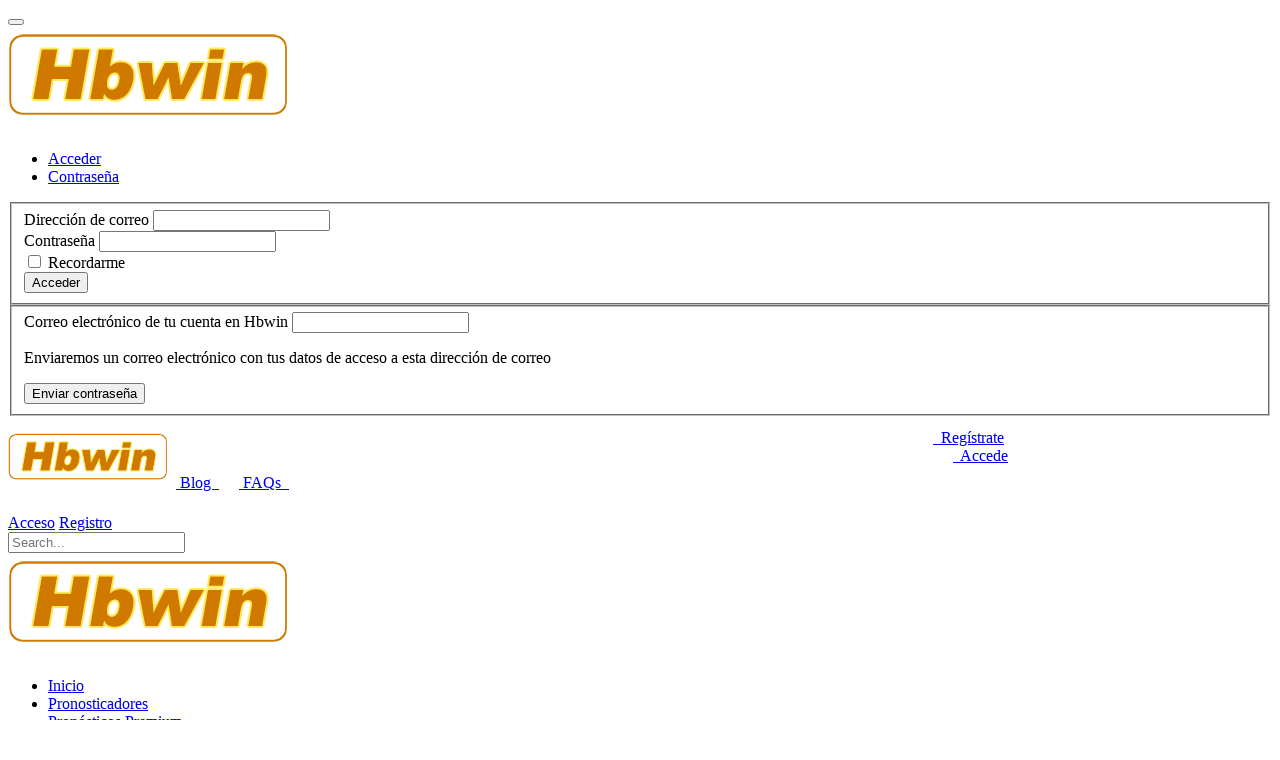

--- FILE ---
content_type: text/html; charset=UTF-8
request_url: https://henrybetwin.com/blog.php?etiqueta=Betfair
body_size: 5808
content:
<!DOCTYPE html>
<html lang="es">
  <head>
    <meta charset="utf-8">
    <meta http-equiv="X-UA-Compatible" content="IE=edge">
    <meta name="viewport" content="width=device-width, initial-scale=1">
    <meta name="viewport" content="width=device-width, initial-scale=1.0, minimum-scale=1.0, maximum-scale=1.0, user-scalable=no">
    <meta name="theme-color" content="#373">
    <title>Blog</title>
    <meta name="description" content="Actualidad y noticias de Henry Bet Win">
    <link rel="shortcut icon" href="assets/img/favicon.ico?v=3">
    <link rel="stylesheet" href="https://fonts.googleapis.com/icon?family=Material+Icons">
    <link rel="stylesheet" href="assets/css/preload.min.css">
    <link rel="stylesheet" href="assets/css/plugins.min.css">
    <link rel="stylesheet" href="assets/css/style.light-blue-500.min.css">
    <!--[if lt IE 9]>
        <script src="assets/js/html5shiv.min.js"></script>
        <script src="assets/js/respond.min.js"></script>
    <![endif]-->
		
		<!-- Global site tag (gtag.js) - Google Analytics -->
<script async src="https://www.googletagmanager.com/gtag/js?id=UA-113389045-1"></script>
<script>
  window.dataLayer = window.dataLayer || [];
  function gtag(){dataLayer.push(arguments);}
  gtag('js', new Date());

  gtag('config', 'UA-113389045-1');
</script>
		
  </head>
  <body>
    <div id="ms-preload" class="ms-preload">
      <div id="status">
        <div class="spinner">
          <div class="dot1"></div>
          <div class="dot2"></div>
        </div>
      </div>
    </div>
		<div class="ms-site-container">

			<!-- Modal -->

<!--     <meta name="viewport" content="width=device-width, initial-scale=1.0, minimum-scale=1.0, maximum-scale=1.0, user-scalable=yes"> -->
<div class="modal modal-primary" id="ms-account-modal" tabindex="-1" role="dialog" aria-labelledby="myModalLabel">
	<div class="modal-dialog animated zoomIn animated-3x" role="document">
		<div class="modal-content">
			<div class="modal-header d-block shadow-2dp no-pb">
				<button type="button" class="close d-inline pull-right mt-2" data-dismiss="modal" aria-label="Close">
                <span aria-hidden="true">
                  <i class="zmdi zmdi-close"></i>
                </span>
              </button>
				<div class="modal-title text-center">
					<img src="../images/logo_henry.png" href="index.php" class="img-fluid">
				</div>



				<!-- CSS media query within a style sheet -->
				<style>
					@media (min-width: 768px) {
						#contenedor {
							max-width: 1000px;
						}
					}

					@media (min-width: 576px) {
						#conenedor {
							max-width: 1000px;
						}
					}
				</style>

				<!-- CSS media query within a style sheet -->
				<div class="modal-header-tabs">
					<ul class="nav nav-tabs nav-tabs-full nav-tabs-3 nav-tabs-primary" role="tablist">
						<li class="nav-item" role="presentation">
							<a href="#ms-login-tab" aria-controls="ms-login-tab" role="tab" data-toggle="tab" class="nav-link active withoutripple">
                      <i class="zmdi zmdi-account"></i>Acceder</a>
						</li>
						<li class="nav-item" role="presentation">
							<a href="#ms-recovery-tab" aria-controls="ms-recovery-tab" role="tab" data-toggle="tab" class="nav-link withoutripple">
                      <i class="zmdi zmdi-key"></i> Contraseña </a>
						</li>

					</ul>
				</div>
			</div>
			<div class="modal-body">
				<div class="tab-content">
					<div role="tabpanel" class="tab-pane fade active show" id="ms-login-tab">
						<form action="actions/usuario-acceso.php" method="post">
							<fieldset>
								<div class="form-group label-floating">
									<div class="input-group">
										<span class="input-group-addon">
                            <i class="zmdi zmdi-account"></i>
                          </span>
										<label class="control-label" for="formu"> Dirección de correo</label>
										<input type="text" id="formu" name="mail" class="form-control"> </div>
								</div>
								<div class="form-group label-floating">
									<div class="input-group">
										<span class="input-group-addon">
                            <i class="zmdi zmdi-lock"></i>
                          </span>
										<label class="control-label" for="ms-form-pass">Contraseña</label>
										<input type="password" id="ms-form-pass" name="contra" class="form-control"> </div>
								</div>
								<div class="row mt-2">
									<div class="col-md-6">
										<div class="form-group no-mt">
											<div class="checkbox">
												<label>
                                <input type="checkbox" name="recordar"> Recordarme </label>
											</div>
										</div>
									</div>
									<div class="col-md-6">
										<button class="btn btn-raised btn-primary pull-right" type="submit">Acceder</button>
									</div>
								</div>
							</fieldset>
						</form>
						<!--                   <div class="text-center">
                    <h3>Acceder con</h3>
                    <a href="javascript:void(0)" class="wave-effect-light btn btn-raised btn-facebook">
                      <i class="zmdi zmdi-facebook"></i> Facebook</a>
                    <a href="javascript:void(0)" class="wave-effect-light btn btn-raised btn-twitter">
                      <i class="zmdi zmdi-twitter"></i> Twitter</a>
                    <a href="javascript:void(0)" class="wave-effect-light btn btn-raised btn-google">
                      <i class="zmdi zmdi-google"></i> Google</a>
                  </div> -->
					</div>

					<div role="tabpanel" class="tab-pane fade" id="ms-recovery-tab">
						<form action="actions/usuario-recuperar.php" method="post">
							<fieldset>
								<div class="form-group label-floating">
									<div class="input-group">
										<span class="input-group-addon">
                          <i class="zmdi zmdi-account"></i>
                        </span>
										<label class="control-label" for="ms-form-user">Correo electrónico de tu cuenta en Hbwin</label>
										<input type="text" id="ms-form-user" name="mail" class="form-control"> </div>
									<p>
										Enviaremos un correo electrónico con tus datos de acceso a esta dirección de correo
									</p>
								</div>
								<button class="btn btn-raised btn-block btn-primary" type="submit">Enviar contraseña</button>
							</fieldset>
						</form>
					</div>
				</div>
			</div>
		</div>
	</div>
</div>

<header class="ms-header ms-header-white" style="min-height: 85px; padding-top:13px">
	<!--ms-header-primary-->
	<div id="contenedor" class="container container-full">


		<a href="index.php"><img src="../images/logo_henry.png" href="index.php" class="img-fluid" style="max-width:16%; "></a>


		<div style="display:inline-block">
      
			<a href="https://www.facebook.com/henrybetwin/?ref=bookmarks" target="_blank" class="btn-circle btn-facebook no-focus animated zoomInDown animation-delay-2" style="width: 37px;">
							<i class="zmdi zmdi-facebook"></i>
						</a>
			<a href="https://twitter.com/henrybetwin?lang=es" target="_blank" class="btn-circle btn-twitter no-focus animated zoomInDown animation-delay-3" style="width: 37px;">
							<i class="zmdi zmdi-twitter"></i>
						</a>
<!-- 			<a href="https://plus.google.com/u/0/107564194460866176987" target="_blank" class="btn-circle btn-google no-focus animated zoomInDown animation-delay-4" style="width: 37px;">
							<i class="zmdi zmdi-google"></i>
						</a> -->
			<a href="https://www.youtube.com/channel/UCweslRlyNTlxSpO5bo_qgfQ?view_as=subscriber" target="_blank" class="btn-circle btn-youtube no-focus animated zoomInDown animation-delay-5" style="width: 37px;">
							<i class="zmdi zmdi-youtube"></i>
						</a>
			<a href="https://t.me/henrybetwin" target="_blank" class="btn-circle btn-twitter no-focus animated zoomInDown animation-delay-6" style="width: 37px;">
							<i class="	fa fa-send-o"></i>
						</a>
			<a href="https://www.instagram.com/henrybetwin/?hl=es" target="_blank" class="btn-circle btn-instagram no-focus animated zoomInDown animation-delay-7" style="width: 37px;">
							<i class="zmdi zmdi-instagram"></i>
						</a>
      
      <span> &nbsp;<a href="blog.php" class="animated fadeIn animation-delay-3" > Blog &nbsp<i class="	fa fa-newspaper-o"></i></a>&nbsp &nbsp &nbsp<a href="legal.php" class="animated fadeIn animation-delay-3" > FAQs &nbsp<i class="	fa fa fa-question-circle-o"></i></a></span>

		</div>



		<div style="float:right; display:inline-block;">
			
			<a href="registro_usuarios.php" class="animated zoomInDown animation-delay-8" style="padding-right:20px"><i class="zmdi zmdi-sign-in"></i>&nbsp Regístrate<div class="ripple-container"></div></a>
			
			<a href="javascript:void(0)" class="btn btn-raised btn-warning animated zoomInDown animation-delay-8" data-toggle="modal" data-target="#ms-account-modal"><i class="fa fa-user-o"></i>&nbsp Accede<div class="ripple-container"></div></a>
			</a>

			
		</div>
	</div>
	</div>
</header>

<!-- Menú lateral -->

<div class="ms-slidebar sb-slidebar sb-left sb-style-overlay" id="ms-slidebar">
      <div class="sb-slidebar-container">
        <header class="ms-slidebar-header">
					          <div class="ms-slidebar-login">
            <a href="acceso_usuarios.php" class="withripple">
              <i class="zmdi zmdi-account"></i>Acceso</a>
            <a href="registro_usuarios.php" class="withripple">
              <i class="zmdi zmdi-account"></i>Registro</a>
          </div>
					          <div class="ms-slidebar-title">
            <form class="search-form">
              <input id="search-box-slidebar" type="text" class="search-input" placeholder="Search..." name="q" />
              <label for="search-box-slidebar">
                <i class="zmdi zmdi-search"></i>
              </label>
            </form>
            <div class="ms-slidebar-t">
          <img src="../images/logo_henry.png" href="index.php" class="img-fluid" >
              </h3>
            </div>
          </div>
        </header>
        <ul class="ms-slidebar-menu" id="slidebar-menu" aria-multiselectable="true">
          <li>
            <a class="link" href="index.php">
              <i class="zmdi zmdi-home"></i> Inicio</a>
          </li>
          <li>
            <a class="link" href="pronosticadores.php">
              <i class="fa fa-line-chart"></i> Pronosticadores</a>
          </li>
          <li>
            <a class="link" href="pronosticos_premium.php">
              <i class="fa fa-heartbeat"></i> Pronósticos Premium</a>
          </li>
          <li>
            <a class="link" href="premium.php">
              <i class="fa fa-star"></i>Contratar Pronosticador</a>
          </li>
          <li>
            <a class="link" href="pronosticos_free.php">
              <i class="fa fa-money"></i> Pronósticos Free</a>
          </li>
          <li>
            <a class="link" href="blog.php">
              <i class="zmdi zmdi-comment"></i> Blog</a>
          </li>
          <li>
            <a class="link" href="faq.php">
              <i class="zmdi zmdi-comment-alt"></i> FAQ</a>
          </li>
          <li>
            <a class="link" href="contacto.php">
              <i class="zmdi zmdi-phone"></i> Contacto</a>
          </li>
        </ul>
        <div class="ms-slidebar-social ms-slidebar-block">
          <h4 class="ms-slidebar-block-title">Redes sociales</h4>
          <div class="ms-slidebar-social">
            <a href="https://www.facebook.com/henrybetwin/?ref=bookmarks" target="_blank" class="btn-circle btn-facebook no-focus animated zoomInDown animation-delay-2">
							<i class="zmdi zmdi-facebook"></i>
              <div class="ripple-container"></div>
						</a>
						<a href="https://twitter.com/henrybetwin?lang=es" target="_blank" class="btn-circle btn-twitter no-focus animated zoomInDown animation-delay-3">
							<i class="zmdi zmdi-twitter"></i>
              <div class="ripple-container"></div>
						</a>
						<a href="https://plus.google.com/u/0/107564194460866176987" class="btn-circle btn-google no-focus animated zoomInDown animation-delay-4">
							<i class="zmdi zmdi-google"></i>
              <div class="ripple-container"></div>
						</a>
						<a href="https://web.whatsapp.com/" target="_blank" class="btn-circle btn-whatsapp no-focus animated zoomInDown animation-delay-5">
							<i class="zmdi zmdi-whatsapp"></i>
              <div class="ripple-container"></div>
						</a>
						<a href="https://web.telegram.org/" target="_blank" class="btn-circle btn-twitter no-focus animated zoomInDown animation-delay-6">
							<i class="	fa fa-send-o"></i>
              <div class="ripple-container"></div>
						</a>
						<a href="https://www.instagram.com/henrybetwin/?hl=es" target="_blank" class="btn-circle btn-instagram no-focus animated zoomInDown animation-delay-7">
							<i class="zmdi zmdi-instagram"></i>
              <div class="ripple-container"></div>
						</a>
            
          </div>
        </div>
      </div>
    </div>




























			<style>
		@media screen and (min-width: 768px) {
			#hambur{ 
				visibility: hidden;
      }
	}
		</style>
      <nav class="navbar navbar-expand-md navbar-static ms-navbar ms-navbar-dark" style="">
        <div class="container container-full">
          <div class="navbar-header">
            <a class="navbar-brand" href="index.php">
            <img src="../images/logo_henry.png" href="index.php" class="img-fluid" style="width:120px;height:auto;min-width:100px;padding:0 0 0 0"></a>
          </div>
          <div class="collapse navbar-collapse" id="ms-navbar">
            <ul class="navbar-nav">
              <li class="nav-item ">
                <a href="index.php" class="animated fadeIn animation-delay-1" ><i class="fa fa-home" style="font-size: 34px; margin-left:0;"></i></a>
                  </li>
              
              <li class="nav-item ">
                <a href="pronosticadores.php" class="nav-link animated fadeIn animation-delay-3" >Pronosticadores<i class="	fa fa-users"></i></a>
                  </li>
              <li class="nav-item ">
                <a href="pronosticos_premium.php" class="animated fadeIn animation-delay-2">Pronósticos PREMIUM<i class="fa fa-heartbeat"></i></a>
                  </li>
              <li class="nav-item ">
                <a href="premium.php" class="nav-link  animated fadeIn animation-delay-4" >Contratar Pronosticador<i class="fa fa-star"></i></a>
                  </li>
              
              <li class="nav-item ">
                <a href="pronosticos_free.php" class="animated fadeIn animation-delay-2">Pronósticos Free</a>
                  </li>
              
              <li class="nav-item ">
                <a href="contacto.php" class="nav-link  animated fadeIn animation-delay-7" >Contacto</a>
                  </li>
              <li class="nav-item ">
           
                  </li>
              
            </ul>
          </div>
          
          <span id="hambur">
			
			<a href="registro_usuarios.php" class="animated zoomInDown animation-delay-8" style="font-size:12px;padding:6px;float:right; margin-top: 6px; margin-left: -43px; margin-right: 40px" ><i class="zmdi zmdi-sign-in"></i>&nbsp Regístrate</a>
			
			<a href="javascript:void(0)" class="btn btn-raised btn-warning animated zoomInDown animation-delay-8" data-toggle="modal" data-target="#ms-account-modal" style="font-size:12px;padding:6px;float:right; margin-right: 52px;margin-left: -71px;"><i class="fa fa-user-o"></i>&nbsp Accede<div class="ripple-container"></div></a>
			</a>

			
          <a  href="javascript:void(0)" class="ms-toggle-left btn-navbar-menu">
            
            <i class="zmdi zmdi-menu"></i>
          </a>
          </span>
        </div>
        <!-- container -->
      </nav>



        <!-- container -->
      <div class="material-background"></div>
      <div class="container text-center mb-6">
        <h1 class="no-m ms-site-title color-white center-block ms-site-title-lg mt-2 animated zoomInDown animation-delay-5">Blog</h1>
          <p class="lead lead-lg color-white text-center center-block mt-2 mw-800 fw-300 animated fadeInUp animation-delay-7">Consulta en nuestro 
            <span class="colorStar">BLOG</span> toda la actualidad e información del mundo de las apuestas y pronósticos deportivos.</p>
      </div>
      <div class="container">
        <div class="row masonry-container">
          
                    <div class="col-md-6 masonry-item wow fadeInUp animation-delay-2">
            <article class="card card-success 
														mb-4 wow materialUp animation-delay-5"> 
            <div class="withripple zoom-img">
              <a href="blog-post.php?id=32">
                <img src="..//images/casas-apuesta.png" alt="..." class="img-fluid">
              </a>
            </div>
              <div class="card-block">
                <h2>
                  <a href="blog-post.php?id=32">¿Tiene n bank pequeño y quieres pronósticos premium?</a>
                </h2>
                <p>Disfruta de un servicio PREMIUM y del BONO de BIENVENIDA</p>
                <div class="row">
                  <div class="col-lg-6 col-md-4">
                    <div class="mb-4">
                                            <a href="blog.php?etiqueta=Casas de apuestas" class="ms-tag ms-tag-success">Casas de apuestas</a>
                                            <a href="blog.php?etiqueta=Betfair" class="ms-tag ms-tag-success">Betfair</a>
                                            <a href="blog.php?etiqueta=Bwin" class="ms-tag ms-tag-success">Bwin</a>
                                            <a href="blog.php?etiqueta=Betworld" class="ms-tag ms-tag-success">Betworld</a>
                                            <a href="blog.php?etiqueta=Marcaapuestas" class="ms-tag ms-tag-success">Marcaapuestas</a>
                                            <a href="blog.php?etiqueta=Sportium" class="ms-tag ms-tag-success">Sportium</a>
                                            <a href="blog.php?etiqueta=Kirolbet" class="ms-tag ms-tag-success">Kirolbet</a>
                                          </div>
                  </div>
                  <div class="col-lg-6 col-md-8">
                    <a href="blog-post.php?id=32" class="btn btn-primary btn-sm btn-block animate-icon">Seguir leyendo
                      <i class="ml-1 no-mr zmdi zmdi-long-arrow-right"></i>
                    </a>
                  </div>
                </div>
              </div>
            </article>
          </div>
                    
        </div>
      </div>
    </div>
		<aside class="ms-footbar">
	<div class="container">
		<div class="row">
			<div class="col-lg-4 ms-footer-col">
				<div class="ms-footbar-block">
					<h3 class="ms-footbar-title">Mapa Web</h3>
					<ul class="list-unstyled ms-icon-list three_cols">
						<li>
							<a href="index.php">
								<i class="zmdi zmdi-home"></i> Inicio</a>
						</li>
						<li>
							<a href="pronosticos.php">
								<i class="zmdi zmdi-cast"></i> Pronósticos</a>
						</li>
						<li>
							<a href="pronosticadores.php">
								<i class="zmdi zmdi-chart"></i> Tipsters</a>
						</li>
						<li>
							<a href="premium.php">
								<i class="zmdi zmdi-ticket-star"></i> Premium</a>
						</li>
						<li>
							<a href="blog.php">
								<i class="zmdi zmdi-collection-text"></i> Blog</a>
						</li>
						<li>
							<a href="faq.php">
								<i class="zmdi zmdi-help-outline"></i> FAQs</a>
						</li>
						<li>
							<a href="legal.php">
								<i class="zmdi zmdi-case"></i> Legal</a>
						</li>
						<li>
							<a href="registro_usuarios.php">
								<i class="zmdi zmdi-lock"></i> Registro</a>
						</li>
						<li>
							<a href="contacto.php">
								<i class="zmdi zmdi-email"></i> Contacto</a>
						</li>
					</ul>
				</div>
				<div class="ms-footbar-block">
					<h3 class="ms-footbar-title">Newsletters</h3>
					<p class="">Puedes recibir las Newsletters de Henry Bet Win para estar al tanto de las últimas noticias de su actividad.</p>
					<form action="actions/suscripcion.php" method="post">
						<div class="form-group label-floating mt-2 mb-1">
							<div class="input-group ms-input-subscribe">
								<label class="control-label" for="ms-subscribe">
									<i class="zmdi zmdi-email"></i> tu@email.com</label>
								<input type="email" id="ms-subscribe" name="mail" class="form-control"> </div>
						</div>
						<button class="ms-subscribre-btn"  type="submit">Quiero recibir las news</button>
					</form>
				</div>
			</div>
			<div class="col-lg-5 col-md-7 ms-footer-col ms-footer-alt-color">
				<div class="ms-footbar-block">
					<h3 class="ms-footbar-title text-center mb-2">Últimos artículos del Blog</h3>
					<div class="ms-footer-media">
												<div class="media">
							<div class="media-left media-middle">
								<a href="blog-post.php?id=67">
									<img class="media-object media-object-circle" src="..////////////////images/picsart_04-15-12.32.04.jpg" alt="..." height="75px" width="75px"> </a>
							</div>
							<div class="media-body">
								<h4 class="media-heading">
									<a href="blog-post.php?id=67">Medical Time Out ATP - WTA - ITF</a>
								</h4>
								<div class="media-footer">
									<span>
																				<i class="zmdi zmdi-folder-outline color-warning-light"></i>
										<a href="blog.php?etiqueta=Tenis">Tenis&nbsp&nbsp</a>
									</span>
																			<i class="zmdi zmdi-folder-outline color-warning-light"></i>
										<a href="blog.php?etiqueta=ITF">ITF&nbsp&nbsp</a>
									</span>
																			<i class="zmdi zmdi-folder-outline color-warning-light"></i>
										<a href="blog.php?etiqueta=ATP">ATP&nbsp&nbsp</a>
									</span>
																			<i class="zmdi zmdi-folder-outline color-warning-light"></i>
										<a href="blog.php?etiqueta=Tennis">Tennis&nbsp&nbsp</a>
									</span>
									
								</div>
								<div class="media-footer">
									<span>
										<i class="zmdi zmdi-time color-info-light"></i> 15 04 2021</span>
								</div>
							</div>
						</div>
												<div class="media">
							<div class="media-left media-middle">
								<a href="blog-post.php?id=66">
									<img class="media-object media-object-circle" src="..//images/value.jpg" alt="..." height="75px" width="75px"> </a>
							</div>
							<div class="media-body">
								<h4 class="media-heading">
									<a href="blog-post.php?id=66">Value o valor en las apuestas deportivas</a>
								</h4>
								<div class="media-footer">
									<span>
																				<i class="zmdi zmdi-folder-outline color-warning-light"></i>
										<a href="blog.php?etiqueta=Apuestas">Apuestas&nbsp&nbsp</a>
									</span>
																			<i class="zmdi zmdi-folder-outline color-warning-light"></i>
										<a href="blog.php?etiqueta=scommesse">scommesse&nbsp&nbsp</a>
									</span>
																			<i class="zmdi zmdi-folder-outline color-warning-light"></i>
										<a href="blog.php?etiqueta=apuestasdeportivas">apuestasdeportivas&nbsp&nbsp</a>
									</span>
																			<i class="zmdi zmdi-folder-outline color-warning-light"></i>
										<a href="blog.php?etiqueta=pronostici">pronostici&nbsp&nbsp</a>
									</span>
									
								</div>
								<div class="media-footer">
									<span>
										<i class="zmdi zmdi-time color-info-light"></i> 21 03 2020</span>
								</div>
							</div>
						</div>
												<div class="media">
							<div class="media-left media-middle">
								<a href="blog-post.php?id=65">
									<img class="media-object media-object-circle" src="..///images/pronosticador%20profesional.png" alt="..." height="75px" width="75px"> </a>
							</div>
							<div class="media-body">
								<h4 class="media-heading">
									<a href="blog-post.php?id=65">¿Quien es un apostador profesional?</a>
								</h4>
								<div class="media-footer">
									<span>
																				<i class="zmdi zmdi-folder-outline color-warning-light"></i>
										<a href="blog.php?etiqueta=apuestas">apuestas&nbsp&nbsp</a>
									</span>
																			<i class="zmdi zmdi-folder-outline color-warning-light"></i>
										<a href="blog.php?etiqueta=tipster">tipster&nbsp&nbsp</a>
									</span>
																			<i class="zmdi zmdi-folder-outline color-warning-light"></i>
										<a href="blog.php?etiqueta=pronosticador">pronosticador&nbsp&nbsp</a>
									</span>
																			<i class="zmdi zmdi-folder-outline color-warning-light"></i>
										<a href="blog.php?etiqueta=pronosticos">pronosticos&nbsp&nbsp</a>
									</span>
									
								</div>
								<div class="media-footer">
									<span>
										<i class="zmdi zmdi-time color-info-light"></i> 06 03 2020</span>
								</div>
							</div>
						</div>
						
					</div>
				</div>
			</div>
			<div class="col-lg-3 col-md-5 ms-footer-col ms-footer-text-right">
				<div class="ms-footbar-block">
					<div class="ms-footbar-title">
						<span class="ms-logo ms-logo-white ms-logo-sm mr-1">H</span>
						<h3 class="no-m ms-site-title">Henry<span>BetWin</span>
						</h3>
					</div>
					<address class="no-mb">
						<p>
							<i class="color-danger-light zmdi zmdi-pin mr-1"></i> Vigo, Galicia</p>
						<p>
							<i class="color-info-light zmdi zmdi-email mr-1"></i>
							<a href="mailto:joe@example.com">info@henrybetwin.com</a>
						</p>
						<p>
							<i class="color-royal-light zmdi zmdi-smartphone-android mr-1"></i>+34 678 85 73 20 </p>
					</address>
				</div>
				<hr>
				<div class="ms-footbar-block">
					<h3 class="ms-footbar-title">Redes sociales</h3>
					<div class="ms-footbar-social">
						
						<a href="https://www.facebook.com/henrybetwin/?ref=bookmarks" target="_blank" class="btn-circle btn-facebook">
							<i class="zmdi zmdi-facebook"></i>
						</a>
						<a href="https://twitter.com/henrybetwin?lang=es" target="_blank" class="btn-circle btn-twitter">
							<i class="zmdi zmdi-twitter"></i>
						</a>
						<a href="https://plus.google.com/u/0/107564194460866176987" class="btn-circle btn-google">
							<i class="zmdi zmdi-google"></i>
						</a>
						<br>
						<a href="https://web.whatsapp.com/" target="_blank" class="btn-circle btn-whatsapp">
							<i class="zmdi zmdi-whatsapp"></i>
						</a>
						<a href="https://t.me/henrybw" target="_blank" class="btn-circle btn-twitter">
							<i class="	fa fa-send-o"></i>
						</a>
						<a href="https://www.instagram.com/henrybetwin/?hl=es" target="_blank" class="btn-circle btn-instagram">
							<i class="zmdi zmdi-instagram"></i>
						</a>
						
					</div>
				</div>
			</div>
		</div>
	</div>
</aside>



<!-- Modal Cookies -->
  <div class="modal fade" id="modal_cookies" tabindex="-1" role="dialog" data-backdrop="static" aria-labelledby="modal_cookiesLabel" aria-hidden="true" style="display: none;">
								<div class="modal-dialog" style="text-align:center;" >
									<div class="modal-content">
                    <img src="images/logo_jugarbien.png" alt="logo jugar bien">
                    
										<div class="modal-body">
											<p>Estás intentando acceder a una web que ofrece información de juegos de apuestas. Esta web es únicamente para mayores de edad.</p>
										<div class="modal-header text-center" >
											<h1 id="modal_cookiesLabel1" class="modal-title">¿Eres mayor de 18 años?</h1>
										</div>
                      <div style="text-align:center">
                      <button style="background: white; color: #00bcd4 !important;"  class="btn btn-info btn-raised" type="button">No</button>
											<button class="btn btn-info btn-raised" onclick="$(location).attr('href','actions/aceptar_cookies.php')" type="button">Sí</button>
                      </div>
											<br>
                      <small>Utilizamos cookies que guardarán tu edad durante 30 días. Al confirmar tu edad, aceptas el uso de estas cookies.</small>
										</div>
									</div>
								</div>
							</div>

<!-- /Modal Cookies -->
<!-- 
<div class="col-sm-12" style="position:fixed;background-color: #444b;bottom:0px;z-index:100;" >
  <div style="color:black;margin-top:10px">Esta página usa Cookies para ofrecer sus servicios dedicados a usuarios. Acepta el tratamiento de Cookies para navegar tranquilamente por esta web. 
  </div>
</div> -->
  <button class="btn btn-info btn-warning" id="mostrar_cookies" style="background-color:#dadada; float:right; margin-right:30px;display:none"  data-toggle="modal" data-target="#modal_cookies">Tratamiento de Cookies</button>


<footer class="ms-footer">
	<div class="container">
		<p>© 2026 Web diseñada por <a href="https://coden.es/" target="_blank"> <strong>Coden</strong></a></p>
	</div>
</footer>
<div class="btn-back-top">
	<a href="#" data-scroll id="back-top" class="btn-circle btn-circle-primary btn-circle-sm btn-circle-raised ">
		<i class="zmdi zmdi-long-arrow-up"></i>
	</a>
</div>
<!--     <script src="assets/js/plugins.min.js"></script> -->
<script src="assets/js/app.min.js"></script>
<script src="assets/js/index.js"></script>
<!-- Go to www.addthis.com/dashboard to customize your tools -->
<script type="text/javascript" src="//s7.addthis.com/js/300/addthis_widget.js#pubid=ra-5a1d815885870fcd"></script>

<script>
$( document ).ready(function() {
    $("#mostrar_cookies").click()
  });
</script>
</body>
</html>    </div>
    <script src="assets/js/plugins.min.js"></script>
    <script src="assets/js/app.min.js"></script>
    <script src="assets/js/index.js"></script>
  </body>
</html>